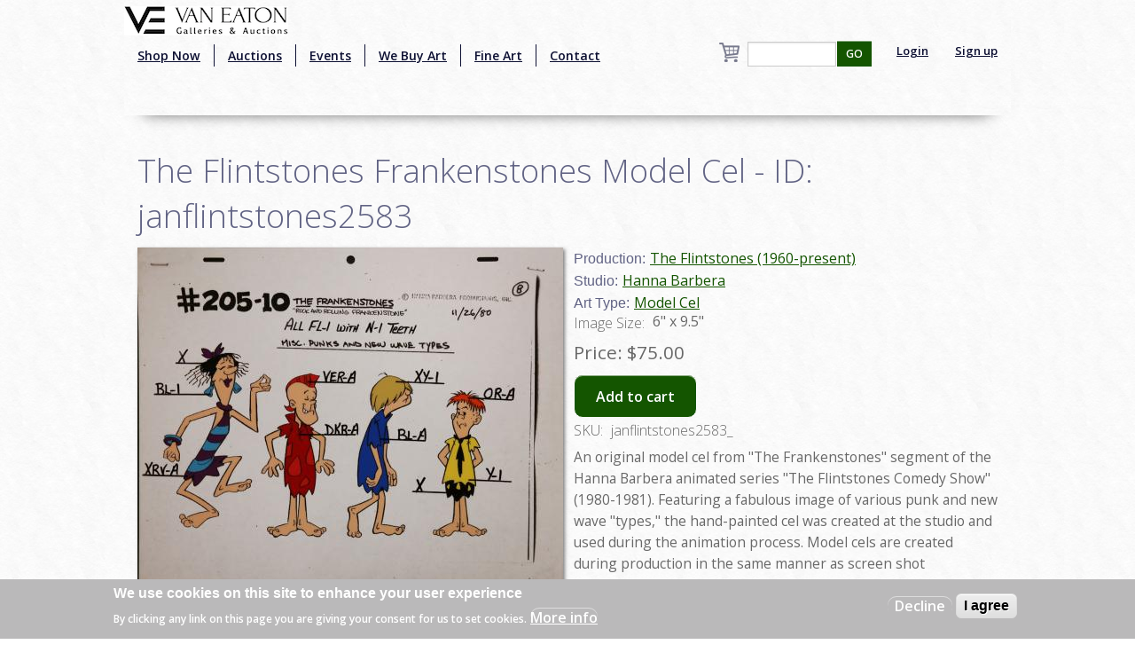

--- FILE ---
content_type: text/html; charset=utf-8
request_url: https://www.google.com/recaptcha/api2/aframe
body_size: -86
content:
<!DOCTYPE HTML><html><head><meta http-equiv="content-type" content="text/html; charset=UTF-8"></head><body><script nonce="Za41_ppJklsfmHJhvYXMbA">/** Anti-fraud and anti-abuse applications only. See google.com/recaptcha */ try{var clients={'sodar':'https://pagead2.googlesyndication.com/pagead/sodar?'};window.addEventListener("message",function(a){try{if(a.source===window.parent){var b=JSON.parse(a.data);var c=clients[b['id']];if(c){var d=document.createElement('img');d.src=c+b['params']+'&rc='+(localStorage.getItem("rc::a")?sessionStorage.getItem("rc::b"):"");window.document.body.appendChild(d);sessionStorage.setItem("rc::e",parseInt(sessionStorage.getItem("rc::e")||0)+1);localStorage.setItem("rc::h",'1768958338844');}}}catch(b){}});window.parent.postMessage("_grecaptcha_ready", "*");}catch(b){}</script></body></html>